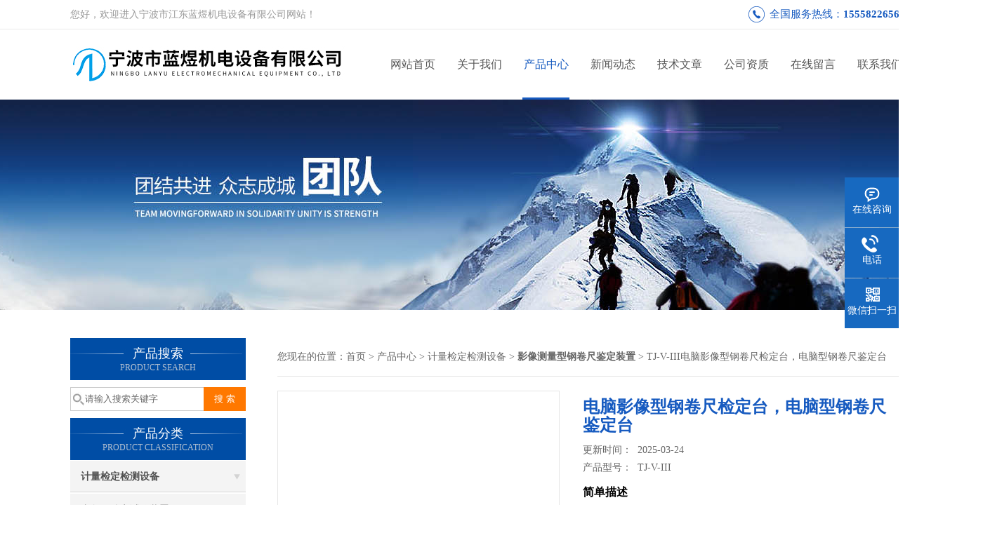

--- FILE ---
content_type: text/html; charset=utf-8
request_url: http://www.zjjr17.com/zhoujunhui-Products-17806918/
body_size: 9214
content:
<!DOCTYPE html PUBLIC "-//W3C//DTD XHTML 1.0 Transitional//EN" "http://www.w3.org/TR/xhtml1/DTD/xhtml1-transitional.dtd">
<html xmlns="http://www.w3.org/1999/xhtml">
<head>
<meta http-equiv="Content-Type" content="text/html; charset=utf-8" />
<meta http-equiv="X-UA-Compatible" content="IE=9; IE=8; IE=7; IE=EDGE" />
<TITLE>电脑影像型钢卷尺检定台，电脑型钢卷尺鉴定台TJ-V-III-宁波市江东蓝煜机电设备有限公司</TITLE>
<META NAME="Keywords" CONTENT="电脑影像型钢卷尺检定台，电脑型钢卷尺鉴定台">
<META NAME="Description" CONTENT="宁波市江东蓝煜机电设备有限公司所提供的TJ-V-III电脑影像型钢卷尺检定台，电脑型钢卷尺鉴定台质量可靠、规格齐全,宁波市江东蓝煜机电设备有限公司不仅具有专业的技术水平,更有良好的售后服务和优质的解决方案,欢迎您来电咨询此产品具体参数及价格等详细信息！">
<script src="/ajax/common.ashx" type="text/javascript"></script>
<script src="/ajax/NewPersonalStyle.Classes.SendMSG,NewPersonalStyle.ashx" type="text/javascript"></script>
<script src="/js/videoback.js" type="text/javascript"></script>
<link href="/skins/217707/css/css.css" rel="stylesheet" type="text/css">
<script type="text/javascript" src="/skins/217707/js/jquery.pack.js"></script>
<script type="text/javascript" src="/skins/217707/js/jquery.SuperSlide.js"></script>
<script>
$(document).ready(function(e) {
   $(".headerxy ul li").eq(num-1).addClass("on")
});
</script>
<script>var num=3</script>
<script type="application/ld+json">
{
"@context": "https://ziyuan.baidu.com/contexts/cambrian.jsonld",
"@id": "http://www.zjjr17.com/zhoujunhui-Products-17806918/",
"title": "电脑影像型钢卷尺检定台，电脑型钢卷尺鉴定台TJ-V-III",
"pubDate": "2014-07-22T21:18:53",
"upDate": "2025-03-24T11:26:29"
    }</script>
<script type="text/javascript" src="/ajax/common.ashx"></script>
<script src="/ajax/NewPersonalStyle.Classes.SendMSG,NewPersonalStyle.ashx" type="text/javascript"></script>
<script type="text/javascript">
var viewNames = "";
var cookieArr = document.cookie.match(new RegExp("ViewNames" + "=[_0-9]*", "gi"));
if (cookieArr != null && cookieArr.length > 0) {
   var cookieVal = cookieArr[0].split("=");
    if (cookieVal[0] == "ViewNames") {
        viewNames = unescape(cookieVal[1]);
    }
}
if (viewNames == "") {
    var exp = new Date();
    exp.setTime(exp.getTime() + 7 * 24 * 60 * 60 * 1000);
    viewNames = new Date().valueOf() + "_" + Math.round(Math.random() * 1000 + 1000);
    document.cookie = "ViewNames" + "=" + escape(viewNames) + "; expires" + "=" + exp.toGMTString();
}
SendMSG.ToSaveViewLog("17806918", "ProductsInfo",viewNames, function() {});
</script>
<script language="javaScript" src="/js/JSChat.js"></script><script language="javaScript">function ChatBoxClickGXH() { DoChatBoxClickGXH('https://chat.chem17.com',203261) }</script><script>!window.jQuery && document.write('<script src="https://public.mtnets.com/Plugins/jQuery/2.2.4/jquery-2.2.4.min.js" integrity="sha384-rY/jv8mMhqDabXSo+UCggqKtdmBfd3qC2/KvyTDNQ6PcUJXaxK1tMepoQda4g5vB" crossorigin="anonymous">'+'</scr'+'ipt>');</script><script type="text/javascript" src="https://chat.chem17.com/chat/KFCenterBox/217707"></script><script type="text/javascript" src="https://chat.chem17.com/chat/KFLeftBox/217707"></script><script>
(function(){
var bp = document.createElement('script');
var curProtocol = window.location.protocol.split(':')[0];
if (curProtocol === 'https') {
bp.src = 'https://zz.bdstatic.com/linksubmit/push.js';
}
else {
bp.src = 'http://push.zhanzhang.baidu.com/push.js';
}
var s = document.getElementsByTagName("script")[0];
s.parentNode.insertBefore(bp, s);
})();
</script>
</head>

<body>
 <!--top-->
<div class="top">
  <div class="top01">
    <div class="top02">您好，欢迎进入宁波市江东蓝煜机电设备有限公司网站！</div>
    <div class="phone">全国服务热线：<a href="tel:15558226566">15558226566</a></div>
  </div>
</div>
<!--top end-->
<header>
  <div class="headerx">
    <div class="headerxz"><a href="/"><img src="/skins/217707/images/logo.jpg" alt="宁波市江东蓝煜机电设备有限公司"></a></div>
    <div class="headerxy">
      <ul>
        <li><a href="/">网站首页</a></li>
        <li><a href="/aboutus.html">关于我们</a></li>
        <li><a href="/products.html">产品中心</a></li>
        <li><a href="/news.html">新闻动态</a></li>
        <li><a href="/article.html">技术文章</a></li>
        <li><a href="/honor.html" >公司资质</a></li>
        <li><a href="/order.html" >在线留言</a></li>
        <li><a href="/contact.html" >联系我们</a></li>
      </ul>
    </div>
  </div>
</header>
<script src="https://www.chem17.com/mystat.aspx?u=mtwebdr27971"></script>
 <div class="nybanner"><img src="/skins/217707/images/nybanner.jpg"/></div>
 <div class="nymiddle">
   <div>
     <div class="midztz">
  <div class="midztzprofl"><dt>产品搜索</dt><dd>PRODUCT SEARCH</dd></div>
  <div class="sousuo">
    <form name="form1" method="post" action="/products.html" onsubmit="return checkform(form1)">
      <input name="" type="submit" class="ss_an"  value="搜 索"/>
      <input type="text" name="keyword"   class="ss_input" onfocus="if (value =='请输入搜索关键字'){value =''}" onblur="if (value =='')" value="请输入搜索关键字" />
    </form>
  </div>
  <div class="midztzprofl"><dt>产品分类</dt><dd>PRODUCT CLASSIFICATION</dd></div>
  <div class="midztzmulu">
    <ul>
      
      <li>
        <a href="/zhoujunhui-ParentList-766083/" onmouseover="showsubmenu('计量检定检测设备')">计量检定检测设备</a>
        <div id="submenu_计量检定检测设备" style="display:none">
          <ul class="two_profl">
            
            <li><a href="/zhoujunhui-SonList-1346777/">直角尺鉴定试验装置</a></li>
            
            <li><a href="/zhoujunhui-SonList-1027973/">水表检定装置</a></li>
            
            <li><a href="/zhoujunhui-SonList-1025868/">钢直尺检测试验台</a></li>
            
            <li><a href="/zhoujunhui-SonList-1022166/">影像测量型钢卷尺鉴定装置</a></li>
            
            <li><a href="/zhoujunhui-SonList-1022158/">机械式钢卷尺鉴定台</a></li>
            
            <li><a href="/zhoujunhui-SonList-1022157/">数显钢卷尺鉴定装置</a></li>
            
            <li><a href="/zhoujunhui-SonList-827423/">三等标准金属线纹尺</a></li>
            
            <li><a href="/zhoujunhui-SonList-814116/">光栅式指示表鉴定台</a></li>
            
            <li><a href="/zhoujunhui-SonList-800260/">数显定时定量加液器</a></li>
            
            <li><a href="/zhoujunhui-SonList-799149/">油封径向力试验仪</a></li>
            
            <li><a href="/zhoujunhui-SonList-792983/">抽屉导轨耐久试验机</a></li>
            
            <li><a href="/zhoujunhui-SonList-770819/">玻璃落球冲击装置</a></li>
            
            <li><a href="/zhoujunhui-SonList-766084/">钢卷尺鉴定装置</a></li>
            
            <li><a href="/zhoujunhui-SonList-1000266/">按键寿命试验机</a></li>
            
            <li><a href="/zhoujunhui-SonList-1000263/">耐摩擦测试机</a></li>
            
            <li><a href="/zhoujunhui-SonList-1000267/">滚筒跌落试验机</a></li>
            
            <li><a href="/zhoujunhui-SonList-1001303/">插拔寿命试验机</a></li>
            
            <li><a href="/zhoujunhui-SonList-1001378/">电动铅笔硬度计</a></li>
            
          </ul>
        </div>
      </li>
      
    </ul>
     <a href="/products.html" class="pro_more" >查看更多 >></a>
  </div>
  <div class="midztzprofl"><dt>相关文章</dt><dd>RELEVANT ARTICLES</dd></div>
  <div class="midztzmulu xgwz">
    <ul>
      
      <li><a href="/zhoujunhui-Article-1496789/" title="电线电缆的阻燃性能的测试方法" >电线电缆的阻燃性能的测试方法</a></li>
      
      <li><a href="/zhoujunhui-Article-408320/" title="润滑脂钢网分油试验器的计算和报告" >润滑脂钢网分油试验器的计算和报告</a></li>
      
      <li><a href="/zhoujunhui-Article-651031/" title="铝合金铸造铝液如何精炼？" >铝合金铸造铝液如何精炼？</a></li>
      
      <li><a href="/zhoujunhui-Article-407443/" title="0.05当量浓度KOH乙醇溶液配置及标定" >0.05当量浓度KOH乙醇溶液配置及标定</a></li>
      
      <li><a href="/zhoujunhui-Article-1495798/" title="织物氧指数试验影响因素及不确定度的评定" >织物氧指数试验影响因素及不确定度的评定</a></li>
      
      <li><a href="/zhoujunhui-Article-400298/" title="高低温湿热试验箱常见的故障" >高低温湿热试验箱常见的故障</a></li>
      
      <li><a href="/zhoujunhui-Article-387647/" title="恩氏粘度计使用说明书" >恩氏粘度计使用说明书</a></li>
      
      <li><a href="/zhoujunhui-Article-621704/" title="油封唇口的径向力概述" >油封唇口的径向力概述</a></li>
      
      <li><a href="/zhoujunhui-Article-644669/" title="耐折试验机规格标准" >耐折试验机规格标准</a></li>
      
      <li><a href="/zhoujunhui-Article-431660/" title="熔体流动速率测定仪产品介绍" >熔体流动速率测定仪产品介绍</a></li>
      
    </ul>
  </div>
</div>
     <div class="nymiddlezty">
       <div class="mianbao">
        您现在的位置：<a href="/">首页</a> > <a href="/products.html">产品中心</a> > <a href="/zhoujunhui-ParentList-766083/">计量检定检测设备</a> > <a href="/zhoujunhui-SonList-1022166/"><strong>影像测量型钢卷尺鉴定装置</strong></a> > TJ-V-III电脑影像型钢卷尺检定台，电脑型钢卷尺鉴定台
            
              
       </div>
       <div class="about_con"> 
         <div id="rlt"><div class="jqzoom"><a href="http://img57.chem17.com/gxhpic_8a5aa8eeaf/3dc9911d17df6b89bb01a7e6b7514d590708f34fbdc44a04e09f9ce29484aa6599eddbb2e2ec0ed2.jpg" target="_blank" class="proimg"><img id=bigImg  src="http://img57.chem17.com/gxhpic_8a5aa8eeaf/3dc9911d17df6b89bb01a7e6b7514d590708f34fbdc44a04e09f9ce29484aa6599eddbb2e2ec0ed2.jpg" jqimg="http://img57.chem17.com/gxhpic_8a5aa8eeaf/3dc9911d17df6b89bb01a7e6b7514d590708f34fbdc44a04e09f9ce29484aa6599eddbb2e2ec0ed2.jpg"></a></div></div>
         <div class="rltproy">
           <h1 class="proname">电脑影像型钢卷尺检定台，电脑型钢卷尺鉴定台</h1>
           <ul>
             <li>更新时间：&nbsp;&nbsp;2025-03-24</li>
             <li>产品型号：&nbsp;&nbsp;<span>TJ-V-III</span></li>
             <li class="proname2">简单描述</li>
             <li class="desc">影像微机型钢卷尺检定台TJ-V-III型采用影像观测同时结合光栅位移传感器采集测量数据。同时采用计算机技术对测量数据进行无线连接实时数据处理。</li>
             <div class="pro_btn">
             <a href="#nr_textbox" class="zxxj">在线询价</a>
             <a href="/contact.html" class="lxwm">联系我们</a>
          </div>
           </ul>
         </div> 
         <div class="proneirong">
          <div class="proneirongp"><span>详细介绍</span></div>
          <link type="text/css" rel="stylesheet" href="/css/property.css">
<script>
	window.onload=function(){  
		changeTableHeight();  
	}  
	window.onresize=function(){ 
		changeTableHeight();  
	}  
	function changeTableHeight(){ 
		$(".proshowParameter table th").each(function (i,o){
	    var $this=$(o), 
	    height=$this.next().height();
	    $(this).css("height",height);
			var obj = $(o);
			var val = obj.text();
			if(val == '' || val == null || val == undefined){
				$(this).addClass('none');
			}else{
				$(this).removeClass('none');
			}
		});
		$(".proshowParameter table td").each(function (i,o){
			var obj = $(o);
			var val = obj.text();
			if(val == '' || val == null || val == undefined){
				$(this).addClass('none');
			}else{
				$(this).removeClass('none');
			}
		});
	}
</script>
                <section class="proshowParameter">
                	
                    <table style=" margin-bottom:20px;">
                        <tbody>
                            
                        </tbody>
                    </table>
                </section><p><span style="font-family:宋体"><span style="font-size:14px"><span style="font-size:16px">一、<strong>TJ-V-III电脑影像型钢卷尺检定台仪器介绍</strong>：</span></span></span></p><p><span style="font-family:宋体"><span style="font-size:14px">&nbsp; &nbsp; 该检定仪可用来检定钢卷尺、钢带尺、测深量油尺、钢围尺、纤维卷尺、钢板尺（钢板尺只能比较测试，不能建标）、等常规量具的示值误差;如配上零位校验台可对比检定测&nbsp;&nbsp;深量油尺的零位偏差。</span></span></p><p><span style="font-family:宋体"><span style="font-size:14px"><span style="font-size:16px">二、主要特点：</span></span></span></p><p><span style="font-family:宋体"><span style="font-size:14px">1、本检定仪结构简单、安装方便、造型美观实用。</span></span></p><p><span style="font-family:宋体"><span style="font-size:14px">2、主要零件（重锤和手柄）均电镀、外表光亮又非常高雅。</span></span></p><p><span style="font-family:宋体"><span style="font-size:14px">3、备有重锤卸荷装置、可方便地控制加载与卸荷。</span></span></p><p><span style="font-family:宋体"><span style="font-size:14px">4、配置一台读数显微镜,可方便清晰地显示被检尺的误差。</span></span></p><p><span style="font-family:宋体"><span style="font-size:14px">5、读数显微镜备有照明装置.使影像十分清晰。</span></span></p><p><span style="font-family:宋体"><span style="font-size:14px">6、将读数显微镜，照明装置都装于测量车上、可方便地进行操作。测量车可整体取下，便于保管与保养。</span></span></p><p><span style="font-family:宋体"><span style="font-size:14px">7、使用托下轴将标准尺与被检尺托起,消除了尺带与台面间的摩擦力,因而提高了检测精度。</span></span></p><p><span style="font-family:宋体"><span style="font-size:14px"><span style="font-size:16px">三、<strong>影像型钢卷尺鉴定装置技术指标及配置</strong>：</span></span></span></p><p><span style="font-family:宋体"><span style="font-size:14px">该装置可检测项目：1&nbsp;级，2&nbsp;级普通钢卷尺。测深钢卷尺(量油尺)。纤维卷尺。测绳等卷尺类大量程量具。</span></span></p><p><span style="font-family:宋体"><span style="font-size:14px">1、5米钢卷尺检定台一台(按每5m一段，可任意接长至50m)</span></span></p><p><span style="font-family:宋体"><span style="font-size:14px">2、5m标准尺1支：准确度为(0.02+0.02L)mm</span></span></p><p><span style="font-family:宋体"><span style="font-size:14px">3、5kg重锤2只：工作时对标准尺和被检尺施加拉力</span></span></p><p><span style="font-family:宋体"><span style="font-size:14px">4、尺带夹2只，</span></span></p><p><span style="font-family:宋体"><span style="font-size:14px">5、CCD工业相机1个：准确度为0.01mm，工作时用于瞄准</span></span></p><p><span style="font-family:宋体"><span style="font-size:14px">6、小滑车1部：带照明，辅助CCD工业相机进行测量</span></span></p><p><span style="font-family:宋体"><span style="font-size:14px">7、数显箱1部：随机显示测量数据元工作</span></span></p><p><span style="font-family:宋体"><span style="font-size:14px">8、电源1套：为数显箱提供电源</span></span></p><p><span style="font-family:宋体"><span style="font-size:14px">9、数据库1套：现行JJG4-1999《钢卷尺检定规程》由我司于1999年修订，因此，TJ-Ⅴ钢卷尺检定装置示值误差与数据处理程序*由我院自行研制设计编制，该程序可自行对被测量尺作出是否符合Ⅰ级(0.1+0.1L)mm，Ⅱ级(0.3+0.2L)mm及不合格的判定。该程序同时还可以对纤维卷尺，测绳等计量器具进行检定。该系统采用无线遥控传输技术实现传感器信号与计算机时时对话,时时数据处理。</span></span></p><p><span style="font-family:宋体"><span style="font-size:14px">10、计算机：DELL品牌商用机380MT/双核/CPU/5400/1G内存/320G硬盘/DVD光驱/19"屏/集成显卡/音箱(此机器随DELL市场营销变动)</span></span></p><p><span style="font-family:宋体"><span style="font-size:14px">11、检定台标准配制为：按有效工作长度5米设计，可任意接长至50米。</span></span></p><p><span style="font-family:宋体"><span style="font-size:14px"><strong>&nbsp; &nbsp; TJ-Ⅴ-III型（电脑影像型）</strong>该机型具有严格按照现行&nbsp;JJG4-1999《钢卷尺》检定规程编制的计算机数据处理程序，可以将测量数据结果即时传入计算机数据库进行公式运算，按照检定规程要求zui终给出被检测尺等级判别。从而将人工劳动强度减少到zui低。</span></span></p><p><span style="font-family:宋体"><span style="font-size:14px">附件配置说明（可选）</span></span></p><p><span style="font-family:宋体"><span style="font-size:14px">1、10kg砝码：当检定台长度大于30米时检定大于30米的钢卷尺需要加载10kg砝码。</span></span></p><p><span style="font-family:宋体"><span style="font-size:14px">2、重锤提升器：将5kg(10kg)装入其中工作时采用人工脚踏方式进行重锤加载或卸载，可以适当减轻劳动强度。</span></span></p><p><span style="font-family:宋体"><span style="font-size:14px">选购件：</span></span></p><p><span style="font-family:宋体"><span style="font-size:14px">零位检定器（检定量油尺必配）</span></span></p><p><img alt="" src="https://img64.chem17.com/gxhpic_8a5aa8eeaf/ea133ae8e42c391cf37d8f0444e774e9d2f1badb4996c9a2cede13e231e2a7da4e5b540142d91179.jpg" style="height:97px; width:500px" /></p><br />
           <div id="nr_textbox"><link rel="stylesheet" type="text/css" href="/css/MessageBoard_style.css">
<script language="javascript" src="/skins/Scripts/order.js?v=20210318" type="text/javascript"></script>
<a name="order" id="order"></a>
<div class="ly_msg" id="ly_msg">
<form method="post" name="form2" id="form2">
	<h3>留言框  </h3>
	<ul>
		<li>
			<h4 class="xh">产品：</h4>
			<div class="msg_ipt1"><input class="textborder" size="30" name="Product" id="Product" value="电脑影像型钢卷尺检定台，电脑型钢卷尺鉴定台"  placeholder="请输入产品名称" /></div>
		</li>
		<li>
			<h4>您的单位：</h4>
			<div class="msg_ipt12"><input class="textborder" size="42" name="department" id="department"  placeholder="请输入您的单位名称" /></div>
		</li>
		<li>
			<h4 class="xh">您的姓名：</h4>
			<div class="msg_ipt1"><input class="textborder" size="16" name="yourname" id="yourname"  placeholder="请输入您的姓名"/></div>
		</li>
		<li>
			<h4 class="xh">联系电话：</h4>
			<div class="msg_ipt1"><input class="textborder" size="30" name="phone" id="phone"  placeholder="请输入您的联系电话"/></div>
		</li>
		<li>
			<h4>常用邮箱：</h4>
			<div class="msg_ipt12"><input class="textborder" size="30" name="email" id="email" placeholder="请输入您的常用邮箱"/></div>
		</li>
        <li>
			<h4>省份：</h4>
			<div class="msg_ipt12"><select id="selPvc" class="msg_option">
							<option value="0" selected="selected">请选择您所在的省份</option>
			 <option value="1">安徽</option> <option value="2">北京</option> <option value="3">福建</option> <option value="4">甘肃</option> <option value="5">广东</option> <option value="6">广西</option> <option value="7">贵州</option> <option value="8">海南</option> <option value="9">河北</option> <option value="10">河南</option> <option value="11">黑龙江</option> <option value="12">湖北</option> <option value="13">湖南</option> <option value="14">吉林</option> <option value="15">江苏</option> <option value="16">江西</option> <option value="17">辽宁</option> <option value="18">内蒙古</option> <option value="19">宁夏</option> <option value="20">青海</option> <option value="21">山东</option> <option value="22">山西</option> <option value="23">陕西</option> <option value="24">上海</option> <option value="25">四川</option> <option value="26">天津</option> <option value="27">新疆</option> <option value="28">西藏</option> <option value="29">云南</option> <option value="30">浙江</option> <option value="31">重庆</option> <option value="32">香港</option> <option value="33">澳门</option> <option value="34">中国台湾</option> <option value="35">国外</option>	
                             </select></div>
		</li>
		<li>
			<h4>详细地址：</h4>
			<div class="msg_ipt12"><input class="textborder" size="50" name="addr" id="addr" placeholder="请输入您的详细地址"/></div>
		</li>
		
        <li>
			<h4>补充说明：</h4>
			<div class="msg_ipt12 msg_ipt0"><textarea class="areatext" style="width:100%;" name="message" rows="8" cols="65" id="message"  placeholder="请输入您的任何要求、意见或建议"></textarea></div>
		</li>
		<li>
			<h4 class="xh">验证码：</h4>
			<div class="msg_ipt2">
            	<div class="c_yzm">
                    <input class="textborder" size="4" name="Vnum" id="Vnum"/>
                    <a href="javascript:void(0);" class="yzm_img"><img src="/Image.aspx" title="点击刷新验证码" onclick="this.src='/image.aspx?'+ Math.random();"  width="90" height="34" /></a>
                </div>
                <span>请输入计算结果（填写阿拉伯数字），如：三加四=7</span>
            </div>
		</li>
		<li>
			<h4></h4>
			<div class="msg_btn"><input type="button" onclick="return Validate();" value="提 交" name="ok"  class="msg_btn1"/><input type="reset" value="重 填" name="no" /></div>
		</li>
	</ul>	
    <input name="PvcKey" id="PvcHid" type="hidden" value="" />
</form>
</div>
</div>
         </div>
         <script type="text/javascript">   
$(document).ready(function(e) {
    $(".proneirong img").each(function(index, element) {
        $(this).attr('style', 'max-width:100%');
    });
});
</script>
         <div class="pr_nt" style=" padding-left:25px;">
           <ul>
             <li class="fl"><span>上一个：</span> <a href="/zhoujunhui-Products-17805437/">LY-GZ-1钢直尺鉴定装置，钢直尺检定台</a></li>
             <li class="fr"><span>下一个：</span> <a href="/zhoujunhui-Products-17832421/">LY-CT-M光栅式指示表检定仪，指示表检定装置</a></li>
           </ul>
         </div>
       </div>
     </div>
   </div>
 </div>
 <div class="clear"></div>
 <!--foot start-->
<div class="ly_foot">
	<div class="ft_main">
		<div class="ft_contact">
			<em>Contact Us</em>
			<ul>
				<li><img src="/Skins/217707/images/qq.png" />联系QQ：2314746510</li>
				<li><img src="/Skins/217707/images/email.png" />联系邮箱：lanyusales@outlook.com</li>
				<li><img src="/Skins/217707/images/fax.png" />传真：0574-56664790</li>
				<li><img src="/Skins/217707/images/addr.png" />联系地址：浙江省宁波市江东区</li>
			</ul>
		</div>
		<div class="ft_prolist">
			<em>Products</em>
			<ul>
            	
				
				<li><a href="/zhoujunhui-Products-12089327/">瑞士奇石乐Kistler9257B三向测力仪</a></li>
                
				<li><a href="/zhoujunhui-Products-18901821/">LY-CQ铝合金测氢仪</a></li>
                
				<li><a href="/zhoujunhui-Products-18901818/">GJL-2型钢结构防火涂料试验炉</a></li>
                
				<li><a href="/zhoujunhui-Products-12451006/">LY-PV-7314型LY-PV-7314程控接地电阻测试仪</a></li>
                
				
			</ul>
		</div>
		<div class="ft_ewm">
			<img src="/Skins/217707/images/code.jpg" />
			<p>扫一扫&nbsp;&nbsp;微信咨询</p>
		</div>
		<div class="clear"></div>
	</div>
	<div class="ft_copy">
		<p>&copy;2026 宁波市江东蓝煜机电设备有限公司 版权所有&nbsp;&nbsp;备案号：<a href="http://beian.miit.gov.cn" target="_blank" rel="nofollow"></a>&nbsp;&nbsp;技术支持：<a href="https://www.chem17.com" target="_blank" rel="nofollow">化工仪器网</a>&nbsp;&nbsp;&nbsp;&nbsp;<a href="/sitemap.xml" target="_blank">sitemap.xml</a>&nbsp;&nbsp;&nbsp;&nbsp;总访问量：421303 <a href="https://www.chem17.com/login" target="_blank" rel="nofollow">管理登陆</a></p>
	</div>
</div>
<!--foot end-->


<!--右侧漂浮 begin-->
<div class="client-2"> 
    <ul id="client-2"> 
      <li class="my-kefu-qq"> 
       <div class="my-kefu-main"> 
        <div class="my-kefu-left"><a class="online-contact-btn" onclick="ChatBoxClickGXH()" href="#" target="_self"><i></i><p>在线咨询</p></a></div> <div class="my-kefu-right"></div> 
       </div>
      </li> 
      <li class="my-kefu-tel"> 
       <div class="my-kefu-tel-main"> 
        <div class="my-kefu-left"><i></i><p>电话</p></div> 
        <div class="my-kefu-tel-right">15558226566</div> 
       </div>
      </li> 
      <!--<li class="my-kefu-liuyan"> 
       <div class="my-kefu-main"> 
        <div class="my-kefu-left"><a href="/order.html" title="在线留言"><i></i><p>在线留言</p></a></div> 
        <div class="my-kefu-right"></div> 
       </div>
      </li> -->
      <li class="my-kefu-weixin"> 
       <div class="my-kefu-main"> 
        <div class="my-kefu-left"><i></i><p> 微信扫一扫 </p> </div> 
        <div class="my-kefu-right"> </div> 
        <div class="my-kefu-weixin-pic"><img src="/skins/217707/images/code.jpg"> </div> 
       </div>
      </li> 
      <li class="my-kefu-ftop"> 
       <div class="my-kefu-main"> 
        <div class="my-kefu-left"><a href="javascript:;"><i></i><p>返回顶部</p></a> </div> 
        <div class="my-kefu-right"> </div> 
       </div>
      </li> 
    </ul> 
</div>
<!--右侧漂浮 end-->


<script type="text/javascript" src="/skins/217707/js/pt_js.js"></script>
<script type="text/javascript" src="/skins/217707/js/qq.js"></script>
 <script type="text/javascript">
   window.onerror=function(){return true;}
 </script>

 <script type='text/javascript' src='/js/VideoIfrmeReload.js?v=001'></script>
  
</html>
</body>